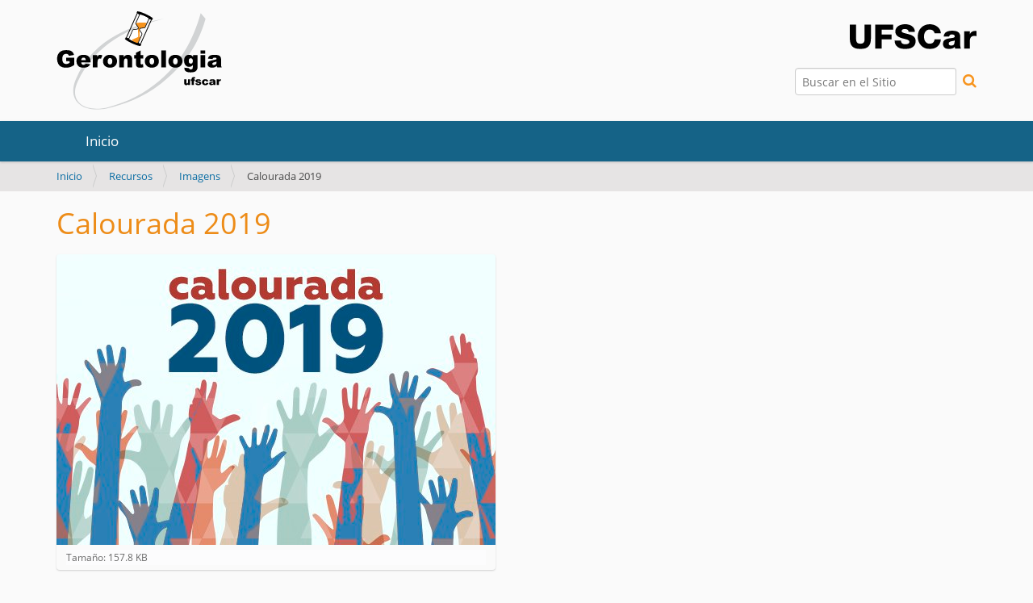

--- FILE ---
content_type: text/html;charset=utf-8
request_url: https://www.gerontologia.ufscar.br/es/recursos/imagens/calourada-2019.jpg/view
body_size: 3966
content:
<!DOCTYPE html>
<html xmlns="http://www.w3.org/1999/xhtml" lang="es" xml:lang="es">
  <head><meta http-equiv="Content-Type" content="text/html; charset=UTF-8" />
    <title>Calourada 2019 — Español</title>
    <link rel="shortcut icon" type="image/x-icon" href="/++theme++zip-ufscar/ufscar-favicon.ico" />
    <link rel="apple-touch-icon" href="/++theme++zip-ufscar/ufscar-apple-touch-icon.png" />
    <link rel="apple-touch-icon-precomposed" sizes="144x144" href="/++theme++zip-ufscar/ufscar-apple-touch-icon-144x144-precomposed.png" />
    <link rel="apple-touch-icon-precomposed" sizes="114x114" href="/++theme++zip-ufscar/ufscar-apple-touch-icon-114x114-precomposed.png" />
    <link rel="apple-touch-icon-precomposed" sizes="72x72" href="/++theme++zip-ufscar/ufscar-apple-touch-icon-72x72-precomposed.png" />
    <link rel="apple-touch-icon-precomposed" sizes="57x57" href="/++theme++zip-ufscar/ufscar-apple-touch-icon-57x57-precomposed.png" />
    <link rel="apple-touch-icon-precomposed" href="/++theme++zip-ufscar/ufscar-apple-touch-icon-precomposed.png" />
    <script type="text/javascript" src="/++theme++zip-ufscar/less/jspdf.js"></script>
    <script type="text/javascript" src="/++theme++zip-ufscar/less/pdfFromHTML.js"></script>
  <meta name="twitter:card" content="summary" /><meta property="og:site_name" content="Departamento de Gerontologia" /><meta property="og:title" content="Calourada 2019" /><meta property="og:type" content="website" /><meta property="og:description" content="" /><meta property="og:url" content="https://www.gerontologia.ufscar.br/es/recursos/imagens/calourada-2019.jpg/view" /><meta property="og:image" content="https://www.gerontologia.ufscar.br/es/recursos/imagens/calourada-2019.jpg/@@download/image/Calourada 2019.jpg" /><meta property="og:image:type" content="image/jpeg" /><meta name="viewport" content="width=device-width, initial-scale=1.0" /><meta name="generator" content="Plone - http://plone.com" /><link rel="alternate" hreflang="" href="https://www.gerontologia.ufscar.br/pt-br/assets/imagens/calourada-2019.jpg" /><link rel="alternate" hreflang="" href="https://www.gerontologia.ufscar.br/en/assets/imagens/calourada-2019.jpg" /><link rel="alternate" hreflang="" href="https://www.gerontologia.ufscar.br/es/recursos/imagens/calourada-2019.jpg" /><link rel="stylesheet" href="https://www.gerontologia.ufscar.br/++plone++production/++unique++2025-05-29T16:43:33.625107/default.css" data-bundle="production" /><link rel="stylesheet" href="https://www.gerontologia.ufscar.br/++plone++static/++unique++2025-05-29%2009%3A28%3A33.607689/plone-fontello-compiled.css" data-bundle="plone-fontello" /><link rel="stylesheet" href="https://www.gerontologia.ufscar.br/++plone++static/++unique++2025-05-29%2009%3A28%3A33.607689/plone-glyphicons-compiled.css" data-bundle="plone-glyphicons" /><link rel="stylesheet" href="https://www.gerontologia.ufscar.br//++theme++zip-ufscar/less/barceloneta-compiled.css" data-bundle="diazo" /><link rel="canonical" href="https://www.gerontologia.ufscar.br/es/recursos/imagens/calourada-2019.jpg" /><link rel="search" href="https://www.gerontologia.ufscar.br/es/@@search" title="Buscar en este sitio" /><script>PORTAL_URL = 'https://www.gerontologia.ufscar.br';</script><script type="text/javascript" src="https://www.gerontologia.ufscar.br/++plone++production/++unique++2025-05-29T16:43:33.625107/default.js" data-bundle="production"></script><script type="text/javascript" src="https://www.gerontologia.ufscar.br//++theme++zip-ufscar/functions.js" data-bundle="diazo"></script></head>
  <body id="visual-portal-wrapper" class="frontend icons-off portaltype-image section-recursos site-es subsection-imagens subsection-imagens-calourada-2019.jpg template-image_view thumbs-off userrole-anonymous viewpermission-view" dir="ltr" data-base-url="https://www.gerontologia.ufscar.br/es/recursos/imagens/calourada-2019.jpg" data-view-url="https://www.gerontologia.ufscar.br/es/recursos/imagens/calourada-2019.jpg/view" data-portal-url="https://www.gerontologia.ufscar.br" data-i18ncatalogurl="https://www.gerontologia.ufscar.br/plonejsi18n" data-pat-pickadate="{&quot;date&quot;: {&quot;selectYears&quot;: 200}, &quot;time&quot;: {&quot;interval&quot;: 5 } }" data-pat-plone-modal="{&quot;actionOptions&quot;: {&quot;displayInModal&quot;: false}}"><div class="outer-wrapper">
      <header id="content-header">
        <div class="container">
          
      <div id="portal-header">
    <a id="portal-logo" title="Español" href="https://www.gerontologia.ufscar.br/es">
    <img src="https://www.gerontologia.ufscar.br/@@site-logo/Gerontologia.svg" alt="Departamento de Gerontologia" title="Departamento de Gerontologia" /></a>

<div id="portal-searchbox">
    <form id="searchGadget_form" action="https://www.gerontologia.ufscar.br/es/@@search" role="search" data-pat-livesearch="ajaxUrl:https://www.gerontologia.ufscar.br/es/@@ajax-search" class="pat-livesearch">
        <div class="LSBox"> <label class="hiddenStructure" for="searchGadget">Buscar</label> <input name="SearchableText" type="text" size="18" id="searchGadget" title="Buscar en el Sitio" placeholder="Buscar en el Sitio" class="searchField" /> <button id="input-search" type="submit"><i class="icon-search"></i></button>
            <div class="searchSection"> <input id="searchbox_currentfolder_only" class="noborder" type="checkbox" name="path" value="/saocarlos/ccbs/gerontologia-folder/gerontologia/es/recursos/imagens" /> <label for="searchbox_currentfolder_only" style="cursor: pointer">solo en la sección actual</label> </div>
        </div>
    </form>
    <div id="portal-advanced-search" class="hiddenStructure"> <a href="https://www.gerontologia.ufscar.br/es/@@search">Búsqueda Avanzada…</a> </div>
</div>
<div id="portal-anontools">
  <ul>
    <li>
      
          <a title="Entrar" href="https://www.gerontologia.ufscar.br/es/login" id="personaltools-login" class="pat-plone-modal" data-pat-plone-modal="{&quot;prependContent&quot;: &quot;.portalMessage&quot;, &quot;title&quot;: &quot;Entrar&quot;, &quot;width&quot;: &quot;26em&quot;, &quot;actionOptions&quot;: {&quot;redirectOnResponse&quot;: true}}">Entrar</a>
      
    </li>
  </ul>
</div>


<ul id="portal-languageselector">
    
    <li class="language-pt-br">
        <a href="https://www.gerontologia.ufscar.br/@@multilingual-selector/b3ab21e4fdcc46538e334655fe3b56c0/pt-br?set_language=pt-br&amp;post_path=/view" title="Português (Brasil)">
                <img width="14" height="11" alt="Português (Brasil)" src="https://www.gerontologia.ufscar.br/++resource++country-flags/br.gif" title="Português (Brasil)" />
            </a>
    </li>
    
    <li class="language-en">
        <a href="https://www.gerontologia.ufscar.br/@@multilingual-selector/b3ab21e4fdcc46538e334655fe3b56c0/en?set_language=en&amp;post_path=/view" title="English">
                <img width="14" height="11" alt="English" src="https://www.gerontologia.ufscar.br/++resource++country-flags/gb.gif" title="English" />
            </a>
    </li>
    
    <li class="currentLanguage language-es">
        <a href="https://www.gerontologia.ufscar.br/@@multilingual-selector/b3ab21e4fdcc46538e334655fe3b56c0/es?set_language=es&amp;post_path=/view" title="Español">
                <img width="14" height="11" alt="Español" src="https://www.gerontologia.ufscar.br/++resource++country-flags/es.gif" title="Español" />
            </a>
    </li>
    
</ul>



</div>

<div id="logoufscar">
    <a href="https://www.ufscar.br" title="Portal UFSCar">
        <img src="https://www.gerontologia.ufscar.br/++theme++zip-ufscar/UFSCar.svg" alt="Portal UFSCar" />
    </a>
</div>

    
          
        </div>
      </header>
      <div id="mainnavigation-wrapper">
        <div id="mainnavigation">

  <nav class="plone-navbar pat-navigationmarker" id="portal-globalnav-wrapper">
    <div class="container">
      <div class="plone-navbar-header">
        <button type="button" class="plone-navbar-toggle" data-toggle="collapse" data-target="#portal-globalnav-collapse">
          <span class="sr-only">Mostrar/Ocultar navegación</span>
          <span class="icon-bar"></span>
          <span class="icon-bar"></span>
          <span class="icon-bar"></span>
        </button>
      </div>

      <div class="plone-collapse plone-navbar-collapse" id="portal-globalnav-collapse">
        <ul class="plone-nav plone-navbar-nav" id="portal-globalnav">
          <li class="index_html"><a href="https://www.gerontologia.ufscar.br/es" class="state-None">Inicio</a></li>
        </ul>
      </div>
    </div>
  </nav>




     
    
    <!-- sites that use bootstrap 2 menu also uses mega for responsive -->
    
    

</div>
      </div>
      
      <div id="above-content-wrapper">
          <div id="viewlet-above-content"><nav id="portal-breadcrumbs" class="plone-breadcrumb">
  <div class="container">
    <span id="breadcrumbs-you-are-here" class="hiddenStructure">Usted está aquí:</span>
    <ol aria-labelledby="breadcrumbs-you-are-here">
      <li id="breadcrumbs-home">
        <a href="https://www.gerontologia.ufscar.br/es">Inicio</a>
      </li>
      <li id="breadcrumbs-1">
        
          <a href="https://www.gerontologia.ufscar.br/es/recursos">Recursos</a>
          
        
      </li>
      <li id="breadcrumbs-2">
        
          <a href="https://www.gerontologia.ufscar.br/es/recursos/imagens">Imagens</a>
          
        
      </li>
      <li id="breadcrumbs-3">
        
          
          <span id="breadcrumbs-current">Calourada 2019</span>
        
      </li>
    </ol>
  </div>
</nav>

<div id="above-content">
    

</div>
</div>
      </div>
      <div class="container">
        <div class="row">
          <aside id="global_statusmessage">
      

      <div>
      </div>
    </aside>
        </div>
        <main id="main-container" class="row row-offcanvas row-offcanvas-right">
          <div id="column1-container">
          </div>
          

    

    <div class="col-xs-12 col-sm-12">
      <div class="row">
        <div class="col-xs-12 col-sm-12">
          <article id="content">

          

          <header>
            <div id="viewlet-above-content-title"><span id="social-tags-body" style="display: none" itemscope="" itemtype="http://schema.org/WebPage">
  <span itemprop="name">Calourada 2019</span>
  <span itemprop="description"></span>
  <span itemprop="url">https://www.gerontologia.ufscar.br/es/recursos/imagens/calourada-2019.jpg/view</span>
  <span itemprop="image">https://www.gerontologia.ufscar.br/es/recursos/imagens/calourada-2019.jpg/@@download/image/Calourada 2019.jpg</span>
</span>

<div id="above-title">
    

</div></div>
            
              <h1 class="documentFirstHeading">Calourada 2019</h1>

            
            <div id="viewlet-below-content-title"><div id="below-title">
    

</div>


</div>

            
              

            
          </header>

          <div id="viewlet-above-content-body"></div>
          <div id="content-core">
            

  <figure class="image-product">
    <a class="discreet" href="https://www.gerontologia.ufscar.br/es/recursos/imagens/calourada-2019.jpg/image_view_fullscreen">
    <img src="https://www.gerontologia.ufscar.br/es/recursos/imagens/calourada-2019.jpg/@@images/bcfb6b02-8d08-4d65-b948-c40dd0e3bfd6.jpeg" alt="Calourada 2019" title="Calourada 2019" height="360" width="544" />
    <figcaption class="discreet">
      <strong class="sr-only">Haga clic aquí para ver la imagen a tamaño completo…</strong>
      <span>
        Tamaño:
        
        157.8 KB
      </span>
    </figcaption>
    </a>
  </figure>


          </div>
          <div id="viewlet-below-content-body">



    <div class="visualClear"><!-- --></div>

    <div class="documentActions">
        

        

    </div>

</div>

          
        </article>
        </div>
      </div>
      <footer class="row">
        <div class="col-xs-12 col-sm-12">
          <div id="viewlet-below-content">



<div id="below-content">
    

</div>


</div>
        </div>
      </footer>
    </div>
  
          <div id="column2-container">
          </div>
        </main><!--/row-->
      </div><!--/container-->
    </div><!--/outer-wrapper --><footer id="portal-footer-wrapper">
      <div class="container" id="portal-footer">
      <div class="wrapper-siteactions">
    <div class="container">
        <ul id="portal-siteactions">
            
                
                <li>
                    <a href="https://www.gerontologia.ufscar.br/es/sitemap" title="Mapa del Sitio">Mapa del Sitio</a>
                </li>
            
            
                
                <li>
                    <a href="https://www.gerontologia.ufscar.br/es/accessibility-info" title="Accesibilidad">Accesibilidad</a>
                </li>
            
            
                
                <li>
                    <a href="https://www.gerontologia.ufscar.br/es/contact-info" title="Contacto">Contacto</a>
                </li>
            
            
                <li id="contrast">
                    <a href="https://www.gerontologia.ufscar.br/es/recursos/imagens/calourada-2019.jpg" title="Alto Contraste">Alto Contraste</a>
                </li>
                
            
        </ul>
    </div>
</div>

<div class="row">
	<div class="col-xs-12">
		
<div class="portletWrapper" id="portletwrapper-706c6f6e652e666f6f746572706f72746c6574730a636f6e746578740a2f73616f6361726c6f732f636362732f6765726f6e746f6c6f6769612d666f6c6465722f6765726f6e746f6c6f6769610a666f6f746572" data-portlethash="706c6f6e652e666f6f746572706f72746c6574730a636f6e746578740a2f73616f6361726c6f732f636362732f6765726f6e746f6c6f6769612d666f6c6465722f6765726f6e746f6c6f6769610a666f6f746572">

  

  
    

  <aside class="portlet portletClassic" id="portal-footer-signature">
    <div class="portletContent">
      El 
           <a href="http://plone.com">Plone<sup>®</sup> CMS/WCM de Fuentes Abiertos</a>
       es <abbr title="Copyright">©</abbr> 2000-2026 por la 
           <a href="http://plone.org/foundation">Fundación Plone</a> y amigos.

      Distribuido bajo la 
                <a href="http://creativecommons.org/licenses/GPL/2.0/">Licencia GNU GPL</a>
    </div>
  </aside>


  

</div>

<div class="portletWrapper" id="portletwrapper-706c6f6e652e666f6f746572706f72746c6574730a636f6e746578740a2f73616f6361726c6f732f636362732f6765726f6e746f6c6f6769612d666f6c6465722f6765726f6e746f6c6f6769610a636f6c6f70686f6e" data-portlethash="706c6f6e652e666f6f746572706f72746c6574730a636f6e746578740a2f73616f6361726c6f732f636362732f6765726f6e746f6c6f6769612d666f6c6465722f6765726f6e746f6c6f6769610a636f6c6f70686f6e">

  

  
    

  <aside class="portlet portletClassic" id="portal-colophon">
    <div class="portletContent">
      <a href="http://plone.com" target="_blank" title="Este sitio ha sido construido usando el CMS/WCM de Fuentes Abiertos Plone.">Powered by Plone &amp; Python</a>
    </div>
  </aside>


  

</div>

<div class="portletWrapper" id="portletwrapper-706c6f6e652e666f6f746572706f72746c6574730a636f6e746578740a2f73616f6361726c6f732f636362732f6765726f6e746f6c6f6769612d666f6c6465722f6765726f6e746f6c6f6769610a726f64617065" data-portlethash="706c6f6e652e666f6f746572706f72746c6574730a636f6e746578740a2f73616f6361726c6f732f636362732f6765726f6e746f6c6f6769612d666f6c6465722f6765726f6e746f6c6f6769610a726f64617065"><div class="portletStaticText portlet-static-rodape"><p style="text-align: center;">Universidade Federal de São Carlos - UFSCar<br />Rodovia Washington Luis, km 235 - São Carlos - SP - BR<br />CEP: 13565-905<br />Telefone: (16) 3306-6675<br />E-mail: gerontologia@ufscar.br</p></div>


</div>


	</div>
</div>



    </div>
    </footer></body>
</html>

--- FILE ---
content_type: application/javascript; charset=utf-8
request_url: https://www.gerontologia.ufscar.br/++theme++zip-ufscar/less/pdfFromHTML.js
body_size: 466
content:
function HTMLtoPDF(){
var pdf = new jsPDF('p', 'pt', 'letter');
source = $('#content-core')[0];
specialElementHandlers = {
	'#bypassme': function(element, renderer){
		return true;
	}
}
margins = {
    top: 50,
    left: 60,
    width: 545
  };
pdf.fromHTML(
  	source// HTML string or DOM elem ref.
  	, margins.left // x coord
  	, margins.top // y coord
  	, {
  		'width': margins.width // max width of content on PDF
  		, 'elementHandlers': specialElementHandlers
  	},
  	function (dispose) {
  	  // dispose: object with X, Y of the last line add to the PDF
  	  //          this allow the insertion of new lines after html
  	    var disciplina = $(".documentFirstHeading").text();
  	    //alert(disciplina);
        pdf.save(disciplina+'.pdf');
      }
  )		
}

--- FILE ---
content_type: image/svg+xml
request_url: https://www.gerontologia.ufscar.br/@@site-logo/Gerontologia.svg
body_size: 18548
content:
<?xml version="1.0" encoding="utf-8"?>
<!-- Generator: Adobe Illustrator 16.0.0, SVG Export Plug-In . SVG Version: 6.00 Build 0)  -->
<!DOCTYPE svg PUBLIC "-//W3C//DTD SVG 1.1//EN" "http://www.w3.org/Graphics/SVG/1.1/DTD/svg11.dtd">
<svg version="1.1" id="Layer_1" xmlns="http://www.w3.org/2000/svg" xmlns:xlink="http://www.w3.org/1999/xlink" x="0px" y="0px"
	 width="200px" height="120px" viewBox="0 0 200 120" enable-background="new 0 0 200 120" xml:space="preserve">
<path fill-rule="evenodd" clip-rule="evenodd" fill="#D1D3D4" d="M130.535,9.421C96.941,16.115,44.786,31,23.26,82.16
	c-11.352,26.91,9.869,40.721,37.787,34.684c20.197-4.354,42.952-12.404,64.17-28.975c22.652-17.553,44.074-41.284,54.096-77.885
	l-5.828-6.928c-9.051,32.81-25.361,60.567-49.648,80.881C106.145,98.68,86.05,109.494,62.58,115.439
	c-28.071,7.16-48.166-6.18-37.275-29.957C46.064,40.267,88.811,19.953,130.535,9.421z"/>
<path fill-rule="evenodd" clip-rule="evenodd" d="M164.408,53.293h5.27v13.871l0.014,0.648c0,0.922-0.195,1.801-0.588,2.635
	c-0.391,0.834-0.912,1.51-1.562,2.025c-0.65,0.518-1.475,0.891-2.475,1.121s-2.146,0.346-3.438,0.346
	c-2.949,0-4.975-0.443-6.076-1.328c-1.104-0.885-1.654-2.07-1.654-3.553c0-0.186,0.01-0.434,0.029-0.748l5.461,0.623
	c0.139,0.506,0.352,0.857,0.637,1.051c0.414,0.285,0.936,0.428,1.562,0.428c0.811,0,1.418-0.217,1.818-0.648
	c0.4-0.434,0.602-1.189,0.602-2.27V65.27c-0.553,0.654-1.105,1.129-1.66,1.424c-0.865,0.461-1.801,0.691-2.807,0.691
	c-1.963,0-3.549-0.857-4.756-2.572c-0.857-1.217-1.287-2.826-1.287-4.826c0-2.287,0.553-4.029,1.66-5.227
	c1.105-1.2,2.553-1.799,4.342-1.799c1.143,0,2.086,0.193,2.828,0.582c0.742,0.386,1.436,1.027,2.08,1.922V53.293L164.408,53.293z
	 M159.113,60.414c0,1.061,0.225,1.848,0.678,2.359c0.451,0.512,1.045,0.768,1.783,0.768c0.701,0,1.289-0.266,1.764-0.797
	c0.475-0.529,0.711-1.328,0.711-2.398c0-1.068-0.248-1.886-0.746-2.455c-0.498-0.566-1.105-0.85-1.826-0.85
	c-0.719,0-1.293,0.26-1.721,0.781C159.326,58.344,159.113,59.208,159.113,60.414z"/>
<path fill-rule="evenodd" clip-rule="evenodd" d="M134.609,60.678c0-2.241,0.756-4.086,2.268-5.539
	c1.512-1.451,3.553-2.178,6.125-2.178c2.941,0,5.164,0.854,6.666,2.559c1.207,1.373,1.812,3.066,1.812,5.076
	c0,2.257-0.75,4.109-2.248,5.55c-1.498,1.443-3.57,2.164-6.217,2.164c-2.359,0-4.268-0.6-5.725-1.797
	C135.502,65.029,134.609,63.084,134.609,60.678L134.609,60.678z M140.25,60.664c0,1.309,0.266,2.277,0.795,2.904
	c0.531,0.627,1.197,0.939,2,0.939c0.811,0,1.477-0.309,1.998-0.926c0.52-0.617,0.781-1.609,0.781-2.972
	c0-1.274-0.264-2.221-0.789-2.842c-0.525-0.623-1.176-0.934-1.949-0.934c-0.82,0-1.498,0.314-2.033,0.947
	C140.518,58.413,140.25,59.374,140.25,60.664z"/>
<path fill-rule="evenodd" clip-rule="evenodd" d="M11.687,60.637v-4.219h9.681v8.642c-1.854,1.264-3.492,2.123-4.917,2.58
	c-1.424,0.455-3.113,0.684-5.067,0.684c-2.406,0-4.368-0.41-5.885-1.23s-2.691-2.041-3.526-3.664
	c-0.834-1.623-1.251-3.484-1.251-5.585c0-2.213,0.456-4.139,1.369-5.773c0.912-1.637,2.249-2.879,4.01-3.729
	c1.374-0.654,3.222-0.98,5.546-0.98c2.24,0,3.915,0.203,5.026,0.607c1.111,0.406,2.033,1.035,2.766,1.889
	c0.733,0.852,1.284,1.934,1.652,3.242l-6.043,1.078c-0.249-0.763-0.67-1.349-1.265-1.755c-0.594-0.406-1.353-0.607-2.274-0.607
	c-1.374,0-2.469,0.477-3.284,1.43c-0.816,0.955-1.224,2.465-1.224,4.529c0,2.195,0.412,3.761,1.237,4.701
	c0.825,0.941,1.976,1.412,3.45,1.412c0.7,0,1.369-0.102,2.005-0.305c0.637-0.203,1.364-0.549,2.186-1.037v-1.908H11.687z"/>
<path fill-rule="evenodd" clip-rule="evenodd" d="M41.018,62.033H29.733c0.102,0.904,0.346,1.576,0.732,2.02
	c0.544,0.635,1.254,0.953,2.13,0.953c0.553,0,1.079-0.139,1.576-0.414c0.305-0.176,0.632-0.484,0.982-0.928l5.545,0.512
	c-0.849,1.477-1.871,2.533-3.07,3.174c-1.198,0.641-2.917,0.961-5.157,0.961c-1.945,0-3.477-0.273-4.592-0.822
	c-1.115-0.549-2.039-1.42-2.772-2.613c-0.732-1.193-1.1-2.598-1.1-4.21c0-2.295,0.735-4.152,2.206-5.572
	c1.47-1.42,3.501-2.131,6.092-2.131c2.102,0,3.761,0.318,4.978,0.955c1.218,0.634,2.144,1.557,2.78,2.766
	c0.636,1.207,0.954,2.779,0.954,4.714V62.033L41.018,62.033z M35.292,59.336c-0.11-1.088-0.403-1.867-0.878-2.335
	c-0.475-0.471-1.1-0.705-1.874-0.705c-0.894,0-1.608,0.354-2.144,1.064c-0.34,0.441-0.558,1.102-0.649,1.977L35.292,59.336z"/>
<path fill-rule="evenodd" clip-rule="evenodd" d="M55.938,60.678c0-2.241,0.756-4.086,2.268-5.539
	c1.512-1.451,3.555-2.178,6.126-2.178c2.941,0,5.163,0.854,6.666,2.559c1.207,1.373,1.811,3.066,1.811,5.076
	c0,2.257-0.749,4.109-2.247,5.55c-1.498,1.443-3.57,2.164-6.216,2.164c-2.36,0-4.269-0.6-5.726-1.797
	C56.833,65.029,55.938,63.084,55.938,60.678L55.938,60.678z M61.58,60.664c0,1.309,0.266,2.277,0.796,2.904
	c0.529,0.627,1.196,0.939,1.998,0.939c0.811,0,1.478-0.309,1.998-0.926c0.521-0.617,0.782-1.609,0.782-2.972
	c0-1.274-0.263-2.221-0.788-2.842c-0.525-0.623-1.176-0.934-1.95-0.934c-0.82,0-1.498,0.314-2.032,0.947
	C61.848,58.413,61.58,59.374,61.58,60.664z"/>
<path fill-rule="evenodd" clip-rule="evenodd" d="M75.52,53.293h5.241v2.393c0.783-0.977,1.576-1.676,2.378-2.096
	c0.803-0.418,1.779-0.629,2.932-0.629c1.559,0,2.777,0.463,3.658,1.391c0.88,0.926,1.32,2.357,1.32,4.293v9.333h-5.655v-8.076
	c0-0.919-0.171-1.572-0.512-1.955c-0.342-0.383-0.821-0.574-1.438-0.574c-0.683,0-1.235,0.258-1.659,0.773
	c-0.425,0.518-0.637,1.443-0.637,2.779v7.052H75.52V53.293z"/>
<path fill-rule="evenodd" clip-rule="evenodd" d="M101.199,47.708v5.585h3.098v4.122h-3.098v5.203c0,0.625,0.059,1.039,0.18,1.242
	c0.184,0.312,0.506,0.469,0.967,0.469c0.416,0,0.996-0.119,1.744-0.359l0.414,3.887c-1.393,0.303-2.691,0.455-3.9,0.455
	c-1.4,0-2.433-0.18-3.097-0.539c-0.663-0.357-1.154-0.904-1.473-1.635c-0.317-0.732-0.477-1.918-0.477-3.557v-5.166h-2.074v-4.122
	h2.074v-2.697L101.199,47.708z"/>
<path fill-rule="evenodd" clip-rule="evenodd" d="M106.287,60.678c0-2.241,0.756-4.086,2.268-5.539
	c1.512-1.451,3.555-2.178,6.127-2.178c2.939,0,5.162,0.854,6.666,2.559c1.207,1.373,1.811,3.066,1.811,5.076
	c0,2.257-0.75,4.109-2.248,5.55c-1.498,1.443-3.568,2.164-6.215,2.164c-2.359,0-4.27-0.6-5.725-1.797
	C107.182,65.029,106.287,63.084,106.287,60.678L106.287,60.678z M111.93,60.664c0,1.309,0.264,2.277,0.795,2.904
	c0.529,0.627,1.195,0.939,1.998,0.939c0.811,0,1.477-0.309,1.998-0.926s0.781-1.609,0.781-2.972c0-1.274-0.262-2.221-0.787-2.842
	c-0.525-0.623-1.176-0.934-1.951-0.934c-0.82,0-1.498,0.314-2.031,0.947C112.197,58.413,111.93,59.374,111.93,60.664z"/>
<rect x="126.062" y="47.708" fill-rule="evenodd" clip-rule="evenodd" width="5.643" height="20.271"/>
<path fill-rule="evenodd" clip-rule="evenodd" d="M173.289,47.708h5.627v3.83h-5.627V47.708L173.289,47.708z M173.289,53.293h5.627
	v14.686h-5.627V53.293z"/>
<path fill-rule="evenodd" clip-rule="evenodd" d="M187.643,58.051l-5.379-0.569c0.201-0.939,0.494-1.679,0.877-2.218
	c0.383-0.54,0.934-1.008,1.652-1.404c0.518-0.286,1.226-0.506,2.131-0.662c0.902-0.158,1.881-0.236,2.932-0.236
	c1.688,0,3.041,0.096,4.064,0.283c1.023,0.189,1.877,0.584,2.559,1.184c0.48,0.414,0.857,1.002,1.135,1.762
	c0.275,0.762,0.414,1.488,0.414,2.18v6.484c0,0.691,0.045,1.234,0.131,1.625c0.088,0.393,0.279,0.893,0.574,1.5h-5.281
	c-0.213-0.377-0.352-0.666-0.416-0.863c-0.064-0.199-0.129-0.51-0.193-0.934c-0.738,0.709-1.471,1.217-2.199,1.521
	c-0.994,0.404-2.152,0.607-3.472,0.607c-1.751,0-3.081-0.404-3.987-1.217c-0.908-0.811-1.363-1.811-1.363-3
	c0-1.115,0.328-2.033,0.982-2.752c0.654-0.718,1.861-1.253,3.623-1.603c2.111-0.426,3.48-0.723,4.107-0.893
	c0.627-0.17,1.289-0.395,1.99-0.672c0-0.692-0.143-1.174-0.428-1.451c-0.287-0.278-0.789-0.414-1.508-0.414
	c-0.922,0-1.613,0.146-2.074,0.441C188.154,56.98,187.863,57.415,187.643,58.051L187.643,58.051z M192.523,61.01
	c-0.773,0.277-1.581,0.521-2.42,0.732c-1.143,0.305-1.867,0.604-2.17,0.898c-0.314,0.305-0.471,0.65-0.471,1.037
	c0,0.443,0.154,0.805,0.463,1.086s0.764,0.422,1.361,0.422c0.627,0,1.211-0.152,1.75-0.455c0.539-0.305,0.922-0.676,1.148-1.113
	c0.225-0.439,0.338-1.008,0.338-1.709V61.01z"/>
<path fill-rule="evenodd" clip-rule="evenodd" d="M43.658,53.293h5.269v2.406c0.507-1.041,1.03-1.757,1.57-2.15
	c0.539-0.391,1.205-0.588,1.998-0.588c0.829,0,1.737,0.258,2.724,0.775l-1.742,4.009c-0.664-0.277-1.189-0.414-1.576-0.414
	c-0.738,0-1.31,0.303-1.715,0.912c-0.581,0.857-0.871,2.461-0.871,4.812v4.922h-5.656V53.293z"/>
<ellipse transform="matrix(0.9118 0.4107 -0.4107 0.9118 23.6814 -34.371)" fill-rule="evenodd" clip-rule="evenodd" cx="91.846" cy="37.938" rx="10.514" ry="1.579"/>
<path fill-rule="evenodd" clip-rule="evenodd" d="M101.864,41.299c-0.357,0.792-4.938-0.497-10.235-2.879
	c-5.294-2.386-9.294-4.964-8.939-5.758c0.359-0.793,4.94,0.496,10.235,2.882C98.221,37.926,102.22,40.502,101.864,41.299z"/>
<ellipse transform="matrix(0.9118 0.4107 -0.4107 0.9118 12.0249 -42.9603)" fill-rule="evenodd" clip-rule="evenodd" cx="106.01" cy="6.51" rx="10.515" ry="1.578"/>
<path fill-rule="evenodd" clip-rule="evenodd" d="M116.029,9.872c-0.357,0.792-4.938-0.497-10.234-2.88
	c-5.294-2.386-9.296-4.964-8.939-5.758c0.359-0.793,4.94,0.496,10.234,2.882C112.385,6.498,116.387,9.075,116.029,9.872z"/>
<path fill-rule="evenodd" clip-rule="evenodd" fill="#FFFFFF" d="M87.291,33.924c0.483,1.28,9.308,5.254,10.589,4.77
	c0.397-0.882,4.375-9.71,4.772-10.591c0.396-0.881-3.22-4.637-2.823-5.519c0.397-0.881,0,0,0.398-0.883
	c0.396-0.883,5.604-0.661,6.003-1.542c0.396-0.881,3.975-8.825,4.77-10.59c-0.484-1.281-9.31-5.256-10.592-4.771
	c-0.397,0.882-4.371,9.708-4.769,10.593c-0.398,0.88,3.219,4.636,2.822,5.517c-0.398,0.882,0,0-0.398,0.883
	c-0.397,0.883-5.605,0.658-6.003,1.542C91.662,24.215,87.688,33.04,87.291,33.924z"/>
<path fill-rule="evenodd" clip-rule="evenodd" d="M84.362,33.046c-0.11,0.245-0.398,0.352-0.644,0.244l0,0
	c-0.246-0.111-0.354-0.399-0.243-0.644l13.59-30.173c0.111-0.248,0.4-0.357,0.644-0.247v0c0.247,0.11,0.354,0.401,0.243,0.646
	L84.362,33.046z"/>
<path fill-rule="evenodd" clip-rule="evenodd" d="M101.361,40.707c-0.112,0.248-0.399,0.355-0.645,0.244
	c-0.246-0.111-0.354-0.396-0.243-0.644l13.595-30.175c0.107-0.244,0.396-0.353,0.641-0.243l0,0c0.246,0.11,0.354,0.397,0.242,0.642
	L101.361,40.707z"/>
<path fill-rule="evenodd" clip-rule="evenodd" fill="#F7941E" d="M90.673,35.266c0.488,1.286,5.724,4.316,7.013,3.828
	c0.106-0.234,3.365-6.17,3.383-6.871c-0.436-0.396-0.779-0.37-0.949-0.791c-0.037-0.721-0.259-7.82-0.287-8.841
	c0.402-0.886,0,0,0.402-0.888c0.398-0.887,5.636-0.664,6.036-1.552c0.398-0.886,1.543-3.241,2.344-5.017
	c-1.592-1.353-12.594-0.668-12.995,0.221c-0.401,0.888,3.238,4.661,2.84,5.55c-0.399,0.887,0-0.002-0.399,0.887
	c-0.018,1.008,0.271,8.688,0.265,9.582C97.926,32.263,91.074,34.377,90.673,35.266z"/>
<path fill-rule="evenodd" clip-rule="evenodd" d="M88.413,35.884c-0.992-0.609-1.685-1.047-1.951-1.613v0l0.371-0.118l0.366,0.163
	l-0.366-0.163l-0.371,0.118l-0.058-0.146l0.061-0.135c0.408-0.91,4.481-9.952,4.887-10.858l0,0c0.478-0.743,1.608-0.716,2.899-0.911
	v0c1.269-0.132,2.674-0.26,3.213-0.501l0,0c0.154-0.061,0.183-0.1,0.181-0.102v0c0.143-0.32,0.181-0.409,0.198-0.446l0,0
	c0.001-0.004,0.002-0.008,0.004-0.012l0,0c0.001-0.004,0.003-0.007,0.005-0.011l0,0c0.002-0.006,0.009-0.021,0.022-0.049v0
	c0.025-0.055,0.076-0.169,0.176-0.389v0c-0.011-0.004,0.008-0.014-0.013-0.102l0,0c-0.019-0.09-0.067-0.219-0.145-0.373l0,0
	c-0.148-0.308-0.402-0.705-0.695-1.131v0c-0.585-0.857-1.332-1.829-1.801-2.626v0c-0.29-0.542-0.561-0.966-0.381-1.483v0
	c0.004-0.017,0.012-0.036,0.024-0.052v0c0.521-1.155,4.462-9.916,4.862-10.803l0,0l0.061-0.14l0.147-0.052
	c0.605-0.177,1.395,0.055,2.516,0.396l0,0c1.098,0.354,2.416,0.882,3.715,1.468v0c1.291,0.581,2.557,1.219,3.539,1.802v0
	c0.992,0.609,1.686,1.047,1.953,1.614v0l0.057,0.144l-0.061,0.138c-0.816,1.812-4.48,9.953-4.889,10.858v0
	c-0.479,0.742-1.609,0.715-2.898,0.913l0,0c-1.27,0.133-2.675,0.262-3.213,0.499v0c-0.122,0.049-0.165,0.083-0.177,0.098v0
	l-0.004,0.008l-0.001,0.002c-0.407,0.904,0,0-0.407,0.904c0.01,0.004-0.008,0.015,0.014,0.104l0,0
	c0.019,0.086,0.067,0.219,0.141,0.372v0c0.151,0.308,0.403,0.705,0.696,1.13l0,0c0.588,0.858,1.335,1.83,1.802,2.627l0,0
	c0.289,0.544,0.561,0.967,0.383,1.484l0,0c-0.33,0.734-3.078,6.833-4.319,9.588v0c-0.288,0.639-0.495,1.098-0.571,1.268l0,0
	l-0.062,0.138l-0.147,0.052c-0.601,0.177-1.393-0.054-2.511-0.394l0,0c-1.097-0.354-2.417-0.88-3.714-1.465l0,0
	C90.663,37.106,89.397,36.467,88.413,35.884L88.413,35.884L88.413,35.884z M88.806,35.244c0.946,0.562,2.189,1.189,3.455,1.76v0
	c1.272,0.574,2.572,1.093,3.623,1.431l0,0c0.826,0.284,1.557,0.414,1.848,0.419c0.104-0.23,0.275-0.61,0.494-1.096
	c1.241-2.754,3.988-8.853,4.318-9.588v0c-0.008-0.003,0.01-0.01-0.012-0.101l0,0c-0.021-0.088-0.066-0.22-0.145-0.37l0,0
	c-0.149-0.308-0.401-0.707-0.696-1.131v0c-0.586-0.857-1.332-1.83-1.8-2.628v0c-0.291-0.542-0.56-0.964-0.381-1.483l0,0
	c0.407-0.904,0,0,0.407-0.904l0,0c0-0.001,0-0.001,0.001-0.002l0,0c0.478-0.745,1.605-0.716,2.896-0.914l0,0
	c1.27-0.134,2.674-0.262,3.213-0.5c0.154-0.061,0.183-0.099,0.182-0.102v0c0.395-0.879,3.863-8.584,4.811-10.684v0
	c-0.197-0.213-0.773-0.673-1.529-1.1l0,0c-0.947-0.559-2.189-1.188-3.457-1.758l0,0c-1.273-0.574-2.574-1.093-3.627-1.433l0,0
	c-0.825-0.285-1.556-0.414-1.847-0.419v0c-0.693,1.541-4.419,9.819-4.809,10.683v0l-0.001,0.002c0.01,0.004-0.009,0.014,0.013,0.103
	v0c0.019,0.089,0.067,0.22,0.143,0.373l0,0c0.15,0.308,0.402,0.705,0.694,1.131v0c0.587,0.855,1.334,1.831,1.802,2.625l0,0
	c0.289,0.544,0.56,0.968,0.381,1.483l0,0c-0.156,0.353-0.188,0.424-0.202,0.453v0c0,0,0,0,0,0v0c0,0.002-0.001,0.004-0.002,0.006
	l0,0h0c-0.001,0.001-0.002,0.004-0.003,0.005v0l0,0.001l0,0.001h0h0c-0.001,0.001-0.002,0.004-0.003,0.006v0
	c0,0.001,0,0.002-0.001,0.003l0,0c-0.003,0.007-0.009,0.02-0.018,0.038v0c-0.026,0.059-0.077,0.172-0.175,0.396v0
	c-0.479,0.744-1.608,0.717-2.899,0.916v0c-1.271,0.133-2.677,0.261-3.214,0.5v0c-0.153,0.062-0.182,0.1-0.182,0.103l0,0
	c-0.387,0.865-4.117,9.146-4.808,10.683l0,0C87.472,34.357,88.05,34.817,88.806,35.244L88.806,35.244L88.806,35.244z M98.494,21.609
	L98.494,21.609c0.002-0.002,0.006-0.006,0.008-0.009v0C98.5,21.604,98.497,21.606,98.494,21.609L98.494,21.609z M98.522,21.581
	c0.01-0.011,0.017-0.02,0.021-0.026l0,0C98.537,21.563,98.53,21.572,98.522,21.581l0-0.001
	C98.523,21.579,98.523,21.581,98.522,21.581L98.522,21.581z"/>
<path fill-rule="evenodd" clip-rule="evenodd" d="M160.773,89.08h-2.415v-1.094c-0.36,0.451-0.723,0.77-1.089,0.961
	c-0.367,0.189-0.816,0.285-1.351,0.285c-0.712,0-1.27-0.213-1.673-0.639c-0.405-0.426-0.607-1.08-0.607-1.965v-4.295h2.598v3.711
	c0,0.422,0.078,0.725,0.235,0.9c0.157,0.178,0.377,0.268,0.661,0.268c0.309,0,0.562-0.119,0.759-0.355s0.296-0.662,0.296-1.277
	v-3.246h2.586V89.08z"/>
<path fill-rule="evenodd" clip-rule="evenodd" d="M165.219,82.334h1.232v1.895h-1.232v4.852h-2.592v-4.852h-0.966v-1.895h0.966
	v-0.305c0-0.275,0.03-0.578,0.088-0.908c0.061-0.33,0.172-0.602,0.334-0.811c0.164-0.209,0.393-0.379,0.688-0.508
	c0.293-0.129,0.725-0.193,1.292-0.193c0.453,0,1.112,0.053,1.977,0.158l-0.287,1.562c-0.31-0.051-0.56-0.076-0.749-0.076
	c-0.233,0-0.4,0.039-0.502,0.117c-0.103,0.08-0.174,0.203-0.217,0.371C165.229,81.836,165.219,82.033,165.219,82.334z"/>
<path fill-rule="evenodd" clip-rule="evenodd" d="M166.947,87.207l2.565-0.242c0.106,0.305,0.255,0.523,0.445,0.654
	c0.19,0.133,0.444,0.197,0.763,0.197c0.347,0,0.615-0.074,0.805-0.221c0.149-0.111,0.223-0.248,0.223-0.412
	c0-0.188-0.096-0.33-0.291-0.434c-0.141-0.072-0.511-0.16-1.111-0.266c-0.898-0.156-1.521-0.301-1.871-0.434
	c-0.35-0.135-0.644-0.359-0.883-0.676c-0.24-0.318-0.359-0.682-0.359-1.086c0-0.445,0.129-0.828,0.388-1.15
	c0.259-0.32,0.614-0.561,1.067-0.719s1.061-0.238,1.822-0.238c0.805,0,1.398,0.061,1.783,0.184c0.382,0.123,0.702,0.314,0.957,0.572
	c0.258,0.258,0.471,0.607,0.639,1.049l-2.45,0.242c-0.063-0.217-0.17-0.377-0.317-0.479c-0.205-0.135-0.449-0.203-0.736-0.203
	c-0.293,0-0.507,0.053-0.639,0.156c-0.135,0.104-0.201,0.23-0.201,0.377c0,0.166,0.085,0.289,0.254,0.373
	c0.169,0.086,0.537,0.162,1.105,0.23c0.859,0.096,1.5,0.23,1.919,0.406c0.418,0.174,0.74,0.42,0.962,0.742
	c0.223,0.32,0.333,0.674,0.333,1.061c0.001,0.389-0.116,0.766-0.353,1.135c-0.234,0.367-0.605,0.66-1.111,0.879
	c-0.506,0.217-1.195,0.326-2.068,0.326c-1.232,0-2.108-0.176-2.633-0.527C167.432,88.354,167.096,87.854,166.947,87.207z"/>
<path fill-rule="evenodd" clip-rule="evenodd" d="M180.382,86.438l2.458,0.279c-0.135,0.512-0.357,0.957-0.666,1.332
	c-0.31,0.375-0.703,0.666-1.186,0.873c-0.48,0.207-1.091,0.311-1.832,0.311c-0.715,0-1.312-0.066-1.789-0.199
	c-0.477-0.135-0.885-0.35-1.229-0.648c-0.343-0.297-0.613-0.648-0.807-1.051c-0.195-0.402-0.293-0.934-0.293-1.598
	c0-0.695,0.119-1.273,0.357-1.732c0.174-0.34,0.41-0.643,0.709-0.912c0.303-0.268,0.611-0.469,0.929-0.6
	c0.505-0.207,1.149-0.311,1.937-0.311c1.104,0,1.941,0.197,2.52,0.592c0.578,0.393,0.984,0.969,1.217,1.727l-2.434,0.324
	c-0.076-0.289-0.214-0.504-0.416-0.65c-0.2-0.146-0.471-0.221-0.811-0.221c-0.427,0-0.773,0.154-1.038,0.461
	s-0.396,0.77-0.396,1.393c0,0.553,0.131,0.975,0.393,1.26c0.264,0.289,0.598,0.432,1.004,0.432c0.338,0,0.623-0.086,0.854-0.26
	S180.268,86.797,180.382,86.438z"/>
<path fill-rule="evenodd" clip-rule="evenodd" d="M186.385,84.52l-2.471-0.262c0.093-0.43,0.227-0.77,0.402-1.018
	s0.429-0.463,0.76-0.645c0.237-0.133,0.563-0.234,0.979-0.307s0.863-0.107,1.347-0.107c0.774,0,1.397,0.043,1.868,0.129
	c0.469,0.088,0.861,0.27,1.175,0.545c0.22,0.189,0.394,0.459,0.521,0.811c0.127,0.35,0.191,0.682,0.191,1v2.979
	c0,0.318,0.02,0.566,0.059,0.746c0.041,0.182,0.129,0.41,0.265,0.689h-2.427c-0.098-0.174-0.16-0.307-0.189-0.396
	c-0.031-0.092-0.061-0.234-0.09-0.428c-0.339,0.326-0.675,0.557-1.01,0.697c-0.457,0.186-0.99,0.279-1.594,0.279
	c-0.806,0-1.416-0.186-1.833-0.559c-0.418-0.373-0.626-0.832-0.626-1.379c0-0.512,0.15-0.934,0.45-1.264
	c0.302-0.33,0.856-0.576,1.665-0.736c0.97-0.195,1.598-0.332,1.887-0.41c0.287-0.078,0.593-0.182,0.914-0.309
	c0-0.318-0.065-0.539-0.196-0.666c-0.132-0.127-0.362-0.191-0.692-0.191c-0.424,0-0.741,0.068-0.952,0.203
	C186.62,84.027,186.486,84.229,186.385,84.52L186.385,84.52z M188.627,85.879c-0.355,0.127-0.727,0.24-1.111,0.336
	c-0.525,0.141-0.857,0.277-0.998,0.414c-0.144,0.141-0.215,0.297-0.215,0.477c0,0.203,0.071,0.369,0.213,0.498
	c0.143,0.129,0.351,0.193,0.625,0.193c0.289,0,0.556-0.07,0.804-0.209c0.248-0.141,0.425-0.311,0.528-0.512s0.154-0.463,0.154-0.785
	V85.879z"/>
<path fill-rule="evenodd" clip-rule="evenodd" d="M192.73,82.334h2.42v1.105c0.234-0.479,0.475-0.809,0.722-0.988
	c0.248-0.18,0.554-0.27,0.917-0.27c0.383,0,0.8,0.119,1.253,0.355l-0.8,1.842c-0.307-0.127-0.547-0.189-0.725-0.189
	c-0.34,0-0.603,0.139-0.789,0.418c-0.266,0.395-0.399,1.131-0.399,2.211v2.262h-2.599V82.334z"/>
</svg>


--- FILE ---
content_type: application/javascript; charset=utf-8
request_url: https://www.gerontologia.ufscar.br//++theme++zip-ufscar/functions.js
body_size: 113
content:
jQuery(document).ready(function() {
    $( "#gerar-pdf" ).click(function() {
        HTMLtoPDF();
    });
});